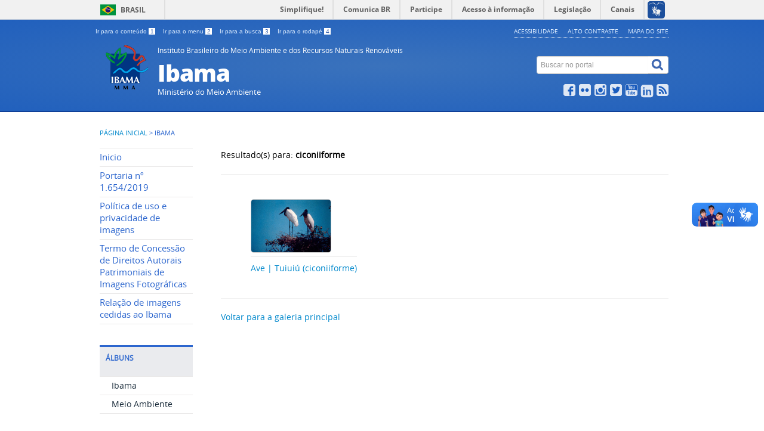

--- FILE ---
content_type: text/html; charset=utf-8
request_url: https://www.ibama.gov.br/ibama?view=tags&tag=ciconiiforme
body_size: 4646
content:
<!DOCTYPE html>
<!--[if lt IE 7]>      <html prefix="og: http://ogp.me/ns#" class="no-js lt-ie9 lt-ie8 lt-ie7" lang="pt-br" dir="ltr"> <![endif]-->
<!--[if IE 7]>         <html prefix="og: http://ogp.me/ns#" class="no-js lt-ie9 lt-ie8" lang="pt-br" dir="ltr"> <![endif]-->
<!--[if IE 8]>         <html prefix="og: http://ogp.me/ns#" class="no-js lt-ie9" lang="pt-br" dir="ltr"> <![endif]-->
<!--[if gt IE 8]><!--> <html prefix="og: http://ogp.me/ns#" class="no-js" lang="pt-br" dir="ltr"> <!--<![endif]-->
<head>
    <!--[if lt IE 9]>
    <script src="/templates/padraogoverno01/js/html5shiv.js"></script>
    <![endif]-->
    <link rel="stylesheet" href="/templates/padraogoverno01/bootstrap/css/bootstrap.min.css" type='text/css'/>
    <link rel="stylesheet" href="/templates/padraogoverno01/css/template-azul.css" type='text/css'/>
    		<link rel="stylesheet" href="/templates/padraogoverno01/css/icones-bmp-azul.css" type='text/css'/>
		    <link rel="stylesheet" href="/templates/padraogoverno01/font-awesome/css/font-awesome.min.css" type='text/css'/>
    <!--[if lt IE 10]>
    <link rel="stylesheet" href="/templates/padraogoverno01/css/ie.css" />
    <![endif]-->
    <!--[if lt IE 9]>
    <link rel="stylesheet" href="/templates/padraogoverno01/css/ie8.css" />
    <![endif]-->
    <!--[if lt IE 8]>
    <link rel="stylesheet" href="/templates/padraogoverno01/css/ie7.css" />
    <link rel="stylesheet" href="/font-awesome/css/font-awesome-ie7.min.css" />
    <![endif]--> 
    <link rel="stylesheet" href="/templates/padraogoverno01/css/mod-consultas.css" type='text/css'/>
    <link rel="stylesheet" href="/templates/padraogoverno01/css/mod-notas.css" type='text/css'/>
    <link rel="stylesheet" href="/templates/padraogoverno01/css/banco-imagens.css" type='text/css'/>
    <link rel="stylesheet" href="/templates/padraogoverno01/css/legislacao.css" type='text/css'/> 
    <link rel="stylesheet" href="/templates/padraogoverno01/css/lightbox.css" type='text/css'/>
    <link rel="stylesheet" href="/templates/padraogoverno01/css/print.css" type='text/css'/>
    <script src="/templates/padraogoverno01/js/jquery-latest.min.js"></script>
    <script src="/templates/padraogoverno01/js/jquerymask.js"></script>
            <base href="https://www.ibama.gov.br/ibama" />
	<meta http-equiv="content-type" content="text/html; charset=utf-8" />
	<meta name="keywords" content="Instituto Brasileiro do Meio Ambiente e dos Recursos Naturais Renováveis" />
	<meta name="description" content="IBAMA" />
	<title>Ibama</title>
	<link href="/templates/padraogoverno01/favicon.ico" rel="shortcut icon" type="image/vnd.microsoft.icon" />
	<link href="https://www.ibama.gov.br/component/search/?tag=ciconiiforme&amp;Itemid=1591&amp;format=opensearch" rel="search" title="Pesquisa IBAMA" type="application/opensearchdescription+xml" />
	<link href="https://www.ibama.gov.br/media/joomgallery/css/joom_settings.css" rel="stylesheet" type="text/css" />
	<link href="https://www.ibama.gov.br/media/joomgallery/css/joomgallery.css" rel="stylesheet" type="text/css" />
	<script src="/media/jui/js/jquery.min.js?2dbca9c562ebc62811699cdcc88ebeed" type="text/javascript"></script>
	<script src="/media/jui/js/jquery-noconflict.js?2dbca9c562ebc62811699cdcc88ebeed" type="text/javascript"></script>
	<script src="/media/jui/js/jquery-migrate.min.js?2dbca9c562ebc62811699cdcc88ebeed" type="text/javascript"></script>
	<script src="/media/k2/assets/js/k2.frontend.js?v=2.10.3&b=20200429&sitepath=/" type="text/javascript"></script>
	<!-- Do not edit IE conditional style below -->
  <!--[if lte IE 6]>
  <style type="text/css">
    .pngfile {
      behavior:url('https://www.ibama.gov.br/media/joomgallery/js/pngbehavior.htc') !important;
    }
  </style>
  <![endif]-->
  <!-- End Conditional Style -->
	<!--[if lt IE 9]><link rel="stylesheet" href="https://www.ibama.gov.br/modules/mod_barradogoverno/assets/2014/css/ie8.css" type="text/css" /><![endif]-->
	<style type="text/css">
#barra-brasil li { line-height:inherit; }
</style>

    <meta content="width=device-width, initial-scale=1.0" name="viewport">
        		<link href='https://www.ibama.gov.br/templates/padraogoverno01/css/fontes.css'  rel='stylesheet' type='text/css'>
		

</head>

<!-- DIRECIONADOR PARA O GOVBR -->

<body >
    <a class="hide" id="topo" href="#accessibility">Ir direto para menu de acessibilidade.</a>
    <noscript>
      <div class="error minor-font">
        Seu navegador de internet está sem suporte à JavaScript. Por esse motivo algumas funcionalidades do site podem não estar acessíveis.
      </div>
    </noscript>
    <!--[if lt IE 7]><center><strong>Atenção, a versão de seu navegador não é compatível com este sítio. Atualize seu navegador.</strong></center><![endif]-->
    <!-- barra do governo -->
<div id="barra-brasil">
	<div id="barra-brasil" style="background:#7F7F7F; height: 20px; padding:0 0 0 10px;display:block;"> 
	<ul id="menu-barra-temp" style="list-style:none;">
		<li style="display:inline; float:left;padding-right:10px; margin-right:10px; border-right:1px solid #EDEDED"><a href="http://brasil.gov.br" style="font-family:sans,sans-serif; text-decoration:none; color:white;">Portal do Governo Brasileiro</a></li> 
		<li><a style="font-family:sans,sans-serif; text-decoration:none; color:white;" href="http://epwg.governoeletronico.gov.br/barra/atualize.html">Atualize sua Barra de Governo</a></li>
	</ul>
	</div>
</div>
	<script type="text/javascript" src="https://barra.brasil.gov.br/barra.js"></script><noscript>A barra do Governo Federal só poderá ser visualizada se o javascript estiver ativado.</noscript>
	
<!--[if lt IE 7]><br /><strong>Seu navegador é incompatível com os novos padrões de tecnologia e por isso você não pode visualizar a nova barra do Governo Federal. Atualize ou troque seu navegador.</strong><br /><![endif]-->
<!-- fim barra do governo -->
    <div class="layout">
        <header>
            <div class="container">
                <div class="row-fluid accessibility-language-actions-container">
                    <div class="span6 accessibility-container">
                        <ul id="accessibility">
                            <li>
                                <a accesskey="1" href="#content" id="link-conteudo">
                                    Ir para o conte&uacute;do
                                    <span>1</span>
                                </a>
                            </li>
                            <li>
                                <a accesskey="2" href="#navigation" id="link-navegacao">
                                    Ir para o menu
                                    <span>2</span>
                                </a>
                            </li>
                            <li>
                                <a accesskey="3" href="#portal-searchbox" id="link-buscar">
                                    Ir para a busca
                                    <span>3</span>
                                </a>
                            </li>
                            <li>
                                <a accesskey="4" href="#footer" id="link-rodape">
                                    Ir para o rodap&eacute;
                                    <span>4</span>
                                </a>
                            </li>
                        </ul>
                    </div>
                    <!-- fim div.span6 -->
                    <div class="span6 language-and-actions-container">
                        		<h2 class="hide">Opções de acessibilidade</h2>
		
<ul class="pull-right" id="portal-siteactions">
<li class="item-140"><a href="/acessibilidade" accesskey="5" >Acessibilidade</a></li><li class="item-141 toggle-contraste"><a class="toggle-contraste" href="#"  accesskey="6" >Alto contraste</a></li><li class="item-142"><a href="/mapa-do-site" accesskey="7" >Mapa do site</a></li></ul>
	
                    </div>
                    <!-- fim div.span6 -->
                </div>
                <!-- fim .row-fluid -->
                <div class="row-fluid">
                    <div id="logo" class="span8">
                        <a href="https://www.ibama.gov.br/" title="Ibama">
                                                        <img src="https://www.ibama.gov.br/images/Logo_Ibama_2018_site_77x76.png" alt="Ibama" />
                                                        <span class="portal-title-1">Instituto Brasileiro do Meio Ambiente e dos Recursos Naturais Renováveis</span>
                            <h1 class="portal-title corto">Ibama</h1>
                            <span class="portal-description">Ministério do Meio Ambiente</span>
                        </a>
                    </div>
                    <!-- fim .span8 -->
                    <div class="span4">
                        	<div id="portal-searchbox" class="row">
    	<h2 class="hidden">Buscar no portal</h2>
    	<form action="/ibama" method="post" class="pull-right">
 	<fieldset>
        <legend class="hide">Busca</legend>
        <h2 class="hidden">Buscar no portal</h2>
        <div class="input-append">
        	<label for="portal-searchbox-field" class="hide">Busca: </label>
        	<input type="text" id="portal-searchbox-field" class="searchField" placeholder="Buscar no portal" title="Buscar no portal" name="searchword">       
            <button type="submit" class="btn searchButton"><span class="hide">Buscar</span><i class="icon-search"></i></button>
		</div>
		<input type="hidden" name="task" value="search" />
		<input type="hidden" name="option" value="com_search" />
		<input type="hidden" name="Itemid" value="1591" />
	</fieldset>
</form>
    </div>
		<div id="social-icons" class="row">
    	<h2 class="hidden">Redes Sociais</h2>
    	
<ul class="pull-right">
<li class="portalredes-item item-138"><a href="https://www.facebook.com/ibama.gov.br" ><i class="icon-facebook-sign"><span>Facebook</span></i></a></li><li class="portalredes-item item-139"><a href="https://www.flickr.com/photos/ibamagov/albums" target="_blank" rel="noopener noreferrer"><i class="icon-flickr"><span>Flickr</span></i></a></li><li class="portalredes-item item-257"><a href="https://www.instagram.com/ibamagov/" target="_blank" rel="noopener noreferrer"><i class="icon-instagram"><span>Instagram</span></i></a></li><li class="portalredes-item item-136"><a href="https://twitter.com/ibamagov" ><i class="icon-twitter-sign"><span>Twitter</span></i></a></li><li class="portalredes-item item-137"><a href="https://www.youtube.com/channel/UCJEJjqCqqDzdW9vaZE_Ct-g" ><i class="icon-youtube"><span>YouTube</span></i></a></li><li class="portalredes-item item-2048"><a href="https://www.linkedin.com/company/ibama/mycompany/" ><i class="icon-linkedin-sign"><span>LinkedIn</span></i></a></li><li class="portalredes-item item-226"><a href="http://www.ibama.gov.br/index.php?option=com_content&amp;view=category&amp;layout=blog&amp;id=57&amp;Itemid=271&amp;format=feed&amp;type=rss" ><i class="icon-rss-sign"><span>RSS</span></i></a></li></ul>
    </div>
	
                    </div>
                    <!-- fim .span4 -->
                </div>
                <!-- fim .row-fluid -->
            </div>
            <!-- fim div.container -->
            <div class="sobre">
                <div class="container">
                    
                </div>
                <!-- .container -->
            </div>
            <!-- fim .sobre -->
        </header>
        <main>
            <div class="container">
                	<div class="row-fluid">
		<section>
						
<div class="rastro-navegacao row-flutuante">
<a href="/" class="pathway">Página inicial</a> <span class="separator"> &gt; </span> <span>Ibama</span></div>
		</section>
	</div>
	
                <div class="row-fluid">
                                        <div id="navigation" class="span3">
                        <a href="#" class="visible-phone visible-tablet mainmenu-toggle btn"><i class="icon-list"></i>&nbsp;Menu</a>
                        <section id="navigation-section">
                            <span class="hide">Início do menu principal</span>
                            	<nav class="menu-de-apoio span9">
		<h2 class="hide">Menu - Banco de Imagens </h2><!-- visible-phone visible-tablet -->
		<ul class="menuspan9">
<li class="item-1589"><a href="/bancodeimagens" >Inicio</a></li><li class="item-1590"><a href="/portaria-n-1654-2019" >Portaria nº 1.654/2019</a></li><li class="item-1963"><a href="https://www.ibama.gov.br/portaria-n-1654-2019#POLITICA" >Política de uso e privacidade de imagens</a></li><li class="item-1964"><a href="https://www.ibama.gov.br/portaria-n-1654-2019#TERMO" >Termo de Concessão de Direitos Autorais Patrimoniais de Imagens Fotográficas</a></li><li class="item-1965"><a href="https://www.ibama.gov.br/portaria-n-1654-2019#RELACAO" >Relação de imagens cedidas ao Ibama</a></li></ul>
	</nav>
		<nav class=" span9">
		<h2 >Álbuns <i class="icon-chevron-up visible-phone visible-tablet pull-right"></i></h2><!-- visible-phone visible-tablet -->
		
<ul>
<li class="item-1591 current active"><a href="/ibama" >Ibama</a></li><li class="item-1592"><a href="/meio-ambiente" >Meio Ambiente</a></li></ul>
	</nav>
	
                            <span class="hide">Fim do menu principal</span>
                        </section>
                    </div>
                    <!-- fim #navigation.span3 -->
                                        <div id="content" class="span9 internas">
                        <section id="content-section">
                            <span class="hide">Início do conteúdo da página</span>

                            
                            
                                
                                                                <div class="row-fluid">
                                                                            <p>Resultado(s) para: <strong>ciconiiforme</strong></p>
<hr>
<div class="container-fluid">
        <div class="fotos-linha">
        <figure class="palavras-chave">
        <a href="/ibama/meio-ambiente/ibama-ma-00356-arquivoibama-4150"> <img src="https://www.ibama.gov.br/images/joomgallery/thumbnails/meio_ambiente_3/ibama_ma_00356_arquivoibama_20180829_2074882936.jpg" ></a>
            <hr>
            <figcaption><a href="/ibama/meio-ambiente/ibama-ma-00356-arquivoibama-4150" style="white-space: normal;" >Ave | Tuiuiú (ciconiiforme)</a></figcaption>
        </figure>
    </div>
    
</div>
<hr>
<a href="https://www.ibama.gov.br/index.php?view=gallery&option=com_joomgallery"> Voltar para a galeria principal</a>
                                                                    </div>
                                
                                
                            
                            <span class="hide">Fim do conteúdo da página</span>
                        </section>
                    </div>
                    <!-- fim #content.span9 -->
                </div>
                <!-- fim .row-fluid -->
            </div>
            <!-- fim .container -->
        </main>
        <footer>
            <div class="footer-atalhos">
                <div class="container">
                    <div class="pull-right voltar-ao-topo"><a href="#portal-siteactions"><i class="icon-chevron-up"></i>&nbsp;Voltar para o topo</a></div>
                </div>
            </div>
            <div class="container container-menus">
                <div id="footer" class="row footer-menus">
                    <span class="hide">Início da navegação de rodapé</span>
                    	
		<div class="span3">		
			<nav class="row  nav">
				 			
				<h2>Institucional</h2>
								<ul class="menuspan3">
<li class="item-577"><a href="https://www.gov.br/ibama/pt-br/acesso-a-informacao/institucional/sobre-o-ibama" >Sobre o Ibama</a></li></ul>
			</nav>					
		</div>
	
		
		<div class="span3">		
			<nav class="row  nav">
				 			
				<h2>Acesso à informação</h2>
								
<ul>
<li class="item-112 parent"><a href="/institucional" >Institucional</a></li></ul>
			</nav>					
		</div>
	
		
		<div class="span3">		
			<nav class="row servicos nav">
				 			
				<h2>Navegação</h2>
								
<ul>
<li class="item-891"><a href="/acessibilidade-2" >Acessibilidade</a></li><li class="item-892"><a href="/mapa-do-site-2" >Mapa do site</a></li><li class="item-1395"><a href="/fale-com-o-ibama-rodape" >Fale com o Ibama</a></li></ul>
			</nav>					
		</div>
	
		
		<div class="span3">		
			<nav class="row redes-sociais nav">
				 			
				<h2>Redes Sociais</h2>
								
<ul>
<li class="item-138"><a href="https://www.facebook.com/ibama.gov.br" >Facebook</a></li><li class="item-139"><a href="https://www.flickr.com/photos/ibamagov/albums" target="_blank" rel="noopener noreferrer">Flickr</a></li><li class="item-257"><a href="https://www.instagram.com/ibamagov/" target="_blank" rel="noopener noreferrer">Instagram</a></li><li class="item-136"><a href="https://twitter.com/ibamagov" >Twitter</a></li><li class="item-137"><a href="https://www.youtube.com/channel/UCJEJjqCqqDzdW9vaZE_Ct-g" >YouTube</a></li><li class="item-2048"><a href="https://www.linkedin.com/company/ibama/mycompany/" >LinkedIn</a></li><li class="item-226"><a href="http://www.ibama.gov.br/index.php?option=com_content&amp;view=category&amp;layout=blog&amp;id=57&amp;Itemid=271&amp;format=feed&amp;type=rss" >RSS</a></li></ul>
			</nav>					
		</div>
	
	
                    <span class="hide">Fim da navegação de rodapé</span>
                </div>
                <!-- fim .row -->
            </div>
            <!-- fim .container -->
            <div class="footer-logos">
                 <div id="footer-brasil"></div>
            </div>
            <div class="footer-ferramenta">
                <div class="container">
                    <p>Desenvolvido com o CMS de c&oacute;digo aberto <a href="http://www.joomla.org">Joomla</a></p>                </div>
            </div>
            <div class="footer-atalhos visible-phone">
                <div class="container">
                    <span class="hide">Fim do conteúdo da página</span>
                    <div class="pull-right voltar-ao-topo"><a href="#portal-siteactions"><i class="icon-chevron-up"></i>&nbsp;Voltar para o topo</a></div>
                </div>
            </div>
        </footer>
    </div>
    <!-- fim div#wrapper -->
    <!-- scripts principais do template -->
    		<script src="/templates/padraogoverno01/bootstrap/js/bootstrap.min.js" type="text/javascript"></script><noscript>&nbsp;<!-- item para fins de acessibilidade --></noscript>
	    <script src="/templates/padraogoverno01/js/jquery.cookie.js" type="text/javascript"></script><noscript>&nbsp;<!-- item para fins de acessibilidade --></noscript>
	    <script src="/templates/padraogoverno01/js/template.js" type="text/javascript"></script><noscript>&nbsp;<!-- item para fins de acessibilidade --></noscript>
          <script src="/templates/padraogoverno01/js/lightbox.js" type="text/javascript"></script><noscript>&nbsp;<!-- item para fins de acessibilidade --></noscript>
		    		<script src="//barra.brasil.gov.br/barra.js?cor=verde" type="text/javascript"></script><noscript>&nbsp;<!-- item para fins de acessibilidade --></noscript>
		        <!-- debug -->
    
    </body>
</html>
